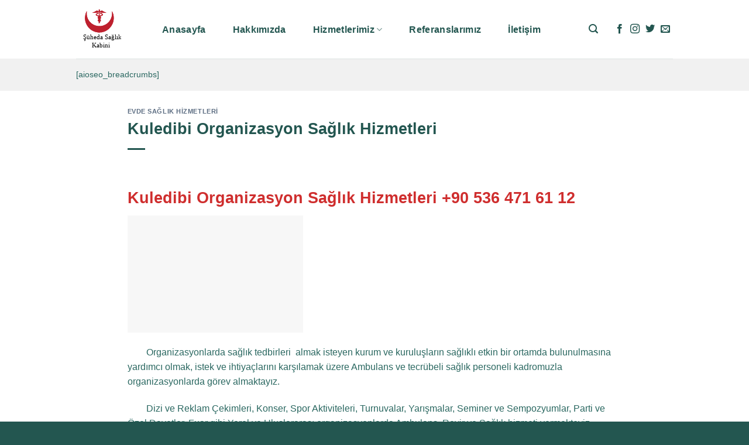

--- FILE ---
content_type: text/html; charset=UTF-8
request_url: https://www.nabizevdebakim.com/kuledibi-organizasyon-saglik-hizmetleri/
body_size: 22532
content:
<!DOCTYPE html>
<!--[if IE 9 ]><html lang="tr" class="ie9 loading-site no-js"> <![endif]-->
<!--[if IE 8 ]><html lang="tr" class="ie8 loading-site no-js"> <![endif]-->
<!--[if (gte IE 9)|!(IE)]><!--><html lang="tr" class="loading-site no-js"> <!--<![endif]--><head><script data-no-optimize="1">var litespeed_docref=sessionStorage.getItem("litespeed_docref");litespeed_docref&&(Object.defineProperty(document,"referrer",{get:function(){return litespeed_docref}}),sessionStorage.removeItem("litespeed_docref"));</script> <meta charset="UTF-8" /><link rel="profile" href="http://gmpg.org/xfn/11" /><link rel="pingback" href="https://www.nabizevdebakim.com/xmlrpc.php" /> <script type="litespeed/javascript">(function(html){html.className=html.className.replace(/\bno-js\b/,'js')})(document.documentElement)</script> <title>Kuledibi Organizasyon Sağlık Hizmetleri &#8211; Evde Sağlık Hizmeti / Evde Serum / Evde Enjeksiyon</title><meta name='robots' content='max-image-preview:large' /><meta name="viewport" content="width=device-width, initial-scale=1, maximum-scale=1" /><link rel='dns-prefetch' href='//fonts.googleapis.com' /><link rel='dns-prefetch' href='//fonts.gstatic.com' /><link rel='dns-prefetch' href='//ajax.googleapis.com' /><link rel='dns-prefetch' href='//apis.google.com' /><link rel='dns-prefetch' href='//google-analytics.com' /><link rel='dns-prefetch' href='//www.googletagmanager.com' /><link rel="alternate" type="application/rss+xml" title="Evde Sağlık Hizmeti / Evde Serum / Evde Enjeksiyon &raquo; akışı" href="https://www.nabizevdebakim.com/feed/" /><link rel="alternate" type="application/rss+xml" title="Evde Sağlık Hizmeti / Evde Serum / Evde Enjeksiyon &raquo; yorum akışı" href="https://www.nabizevdebakim.com/comments/feed/" /><link data-optimized="2" rel="stylesheet" href="https://www.nabizevdebakim.com/wp-content/litespeed/css/3e13ac85df65b712d1189faba62f47f7.css?ver=0e974" /> <script type="litespeed/javascript">window._nslDOMReady=(function(){const executedCallbacks=new Set();return function(callback){if(executedCallbacks.has(callback))return;const wrappedCallback=function(){if(executedCallbacks.has(callback))return;executedCallbacks.add(callback);callback()};if(document.readyState==="complete"||document.readyState==="interactive"){wrappedCallback()}else{document.addEventListener("DOMContentLiteSpeedLoaded",wrappedCallback)}}})()</script><script type="litespeed/javascript" data-src="https://www.nabizevdebakim.com/wp-includes/js/jquery/jquery.min.js" id="jquery-core-js"></script> <link rel="https://api.w.org/" href="https://www.nabizevdebakim.com/wp-json/" /><link rel="alternate" title="JSON" type="application/json" href="https://www.nabizevdebakim.com/wp-json/wp/v2/posts/3110" /><link rel="EditURI" type="application/rsd+xml" title="RSD" href="https://www.nabizevdebakim.com/xmlrpc.php?rsd" /><meta name="generator" content="WordPress 6.8.3" /><link rel="canonical" href="https://www.nabizevdebakim.com/kuledibi-organizasyon-saglik-hizmetleri/" /><link rel='shortlink' href='https://www.nabizevdebakim.com/?p=3110' /><link rel="alternate" title="oEmbed (JSON)" type="application/json+oembed" href="https://www.nabizevdebakim.com/wp-json/oembed/1.0/embed?url=https%3A%2F%2Fwww.nabizevdebakim.com%2Fkuledibi-organizasyon-saglik-hizmetleri%2F" /><link rel="alternate" title="oEmbed (XML)" type="text/xml+oembed" href="https://www.nabizevdebakim.com/wp-json/oembed/1.0/embed?url=https%3A%2F%2Fwww.nabizevdebakim.com%2Fkuledibi-organizasyon-saglik-hizmetleri%2F&#038;format=xml" />
<!--[if IE]><link rel="stylesheet" type="text/css" href="https://www.nabizevdebakim.com/wp-content/themes/flatsome/assets/css/ie-fallback.css"><script src="//cdnjs.cloudflare.com/ajax/libs/html5shiv/3.6.1/html5shiv.js"></script><script>var head = document.getElementsByTagName('head')[0],style = document.createElement('style');style.type = 'text/css';style.styleSheet.cssText = ':before,:after{content:none !important';head.appendChild(style);setTimeout(function(){head.removeChild(style);}, 0);</script><script src="https://www.nabizevdebakim.com/wp-content/themes/flatsome/assets/libs/ie-flexibility.js"></script><![endif]--><link rel="icon" href="https://www.nabizevdebakim.com/wp-content/uploads/2022/05/cropped-nabiz-favicon-32x32.png" sizes="32x32" /><link rel="icon" href="https://www.nabizevdebakim.com/wp-content/uploads/2022/05/cropped-nabiz-favicon-192x192.png" sizes="192x192" /><link rel="apple-touch-icon" href="https://www.nabizevdebakim.com/wp-content/uploads/2022/05/cropped-nabiz-favicon-180x180.png" /><meta name="msapplication-TileImage" content="https://www.nabizevdebakim.com/wp-content/uploads/2022/05/cropped-nabiz-favicon-270x270.png" /> <script type="litespeed/javascript" data-src="https://www.googletagmanager.com/gtag/js?id=G-W95FCW3G8B"></script> <script type="litespeed/javascript">window.dataLayer=window.dataLayer||[];function gtag(){dataLayer.push(arguments)}
gtag('js',new Date());gtag('config','G-W95FCW3G8B')</script>  <script type="litespeed/javascript">(function(w,d,s,l,i){w[l]=w[l]||[];w[l].push({'gtm.start':new Date().getTime(),event:'gtm.js'});var f=d.getElementsByTagName(s)[0],j=d.createElement(s),dl=l!='dataLayer'?'&l='+l:'';j.async=!0;j.src='https://www.googletagmanager.com/gtm.js?id='+i+dl;f.parentNode.insertBefore(j,f)})(window,document,'script','dataLayer','GTM-53JPGXG')</script> </head><body class="wp-singular post-template-default single single-post postid-3110 single-format-standard wp-theme-flatsome wp-child-theme-flatsome-child full-width lightbox nav-dropdown-has-arrow nav-dropdown-has-shadow nav-dropdown-has-border"><noscript><iframe data-lazyloaded="1" src="about:blank" data-litespeed-src="https://www.googletagmanager.com/ns.html?id=GTM-53JPGXG"
height="0" width="0" style="display:none;visibility:hidden"></iframe></noscript><a class="skip-link screen-reader-text" href="#main">Skip to content</a><div id="wrapper"><header id="header" class="header has-sticky sticky-jump"><div class="header-wrapper"><div id="top-bar" class="header-top hide-for-sticky nav-dark show-for-medium"><div class="flex-row container"><div class="flex-col hide-for-medium flex-left"><ul class="nav nav-left medium-nav-center nav-small  nav-divided"></ul></div><div class="flex-col hide-for-medium flex-center"><ul class="nav nav-center nav-small  nav-divided"></ul></div><div class="flex-col hide-for-medium flex-right"><ul class="nav top-bar-nav nav-right nav-small  nav-divided"></ul></div><div class="flex-col show-for-medium flex-grow"><ul class="nav nav-center nav-small mobile-nav  nav-divided"><li class="html header-button-1"><div class="header-button">
<a href="tel:+905364716112" class="button secondary is-xlarge"  style="border-radius:99px;">
<span>+90 536 471 61 12</span>
</a></div></li></ul></div></div></div><div id="masthead" class="header-main "><div class="header-inner flex-row container logo-left medium-logo-center" role="navigation"><div id="logo" class="flex-col logo">
<a href="https://www.nabizevdebakim.com/" title="Evde Sağlık Hizmeti / Evde Serum / Evde Enjeksiyon - Evde Sağlık / Evde Serum / Evde Enjeksiyon / Evde Aşı" rel="home">
<img data-lazyloaded="1" src="[data-uri]" width="105" height="100" data-src="https://www.nabizevdebakim.com/wp-content/uploads/2022/05/logo-suheda-saglik.svg" class="header_logo header-logo" alt="Evde Sağlık Hizmeti / Evde Serum / Evde Enjeksiyon"/><img data-lazyloaded="1" src="[data-uri]"  width="105" height="100" data-src="https://www.nabizevdebakim.com/wp-content/uploads/2022/05/logo-suheda-saglik.svg" class="header-logo-dark" alt="Evde Sağlık Hizmeti / Evde Serum / Evde Enjeksiyon"/></a></div><div class="flex-col show-for-medium flex-left"><ul class="mobile-nav nav nav-left "><li class="nav-icon has-icon">
<a href="#" data-open="#main-menu" data-pos="left" data-bg="main-menu-overlay" data-color="" class="is-small" aria-label="Menu" aria-controls="main-menu" aria-expanded="false">
<i class="icon-menu" ></i>
</a></li></ul></div><div class="flex-col hide-for-medium flex-left
flex-grow"><ul class="header-nav header-nav-main nav nav-left  nav-pills nav-size-large nav-spacing-large nav-uppercase" ><li id="menu-item-38" class="menu-item menu-item-type-post_type menu-item-object-page menu-item-home menu-item-38 menu-item-design-default"><a href="https://www.nabizevdebakim.com/" class="nav-top-link">Anasayfa</a></li><li id="menu-item-41" class="menu-item menu-item-type-post_type menu-item-object-page menu-item-41 menu-item-design-default"><a href="https://www.nabizevdebakim.com/hakkimizda/" class="nav-top-link">Hakkımızda</a></li><li id="menu-item-23624" class="menu-item menu-item-type-custom menu-item-object-custom menu-item-has-children menu-item-23624 menu-item-design-default has-dropdown"><a href="#" class="nav-top-link">Hizmetlerimiz<i class="icon-angle-down" ></i></a><ul class="sub-menu nav-dropdown nav-dropdown-bold"><li id="menu-item-23745" class="menu-item menu-item-type-custom menu-item-object-custom menu-item-has-children menu-item-23745 nav-dropdown-col"><a href="#">Evde Doktor Hizmeti</a><ul class="sub-menu nav-column nav-dropdown-bold"><li id="menu-item-23668" class="menu-item menu-item-type-post_type menu-item-object-page menu-item-23668"><a href="https://www.nabizevdebakim.com/evde-doktor-muayenesi/">Evde Doktor Muayenesi</a></li></ul></li><li id="menu-item-23744" class="menu-item menu-item-type-custom menu-item-object-custom menu-item-has-children menu-item-23744 nav-dropdown-col"><a href="#">Evde Hemşire Hizmeti</a><ul class="sub-menu nav-column nav-dropdown-bold"><li id="menu-item-23640" class="menu-item menu-item-type-post_type menu-item-object-page menu-item-23640"><a href="https://www.nabizevdebakim.com/acil-yardim-uygulamalari/">Acil Yardım Uygulamaları</a></li><li id="menu-item-23636" class="menu-item menu-item-type-post_type menu-item-object-page menu-item-23636"><a href="https://www.nabizevdebakim.com/damar-yolu-acma/">Damar Yolu Açma</a></li><li id="menu-item-23627" class="menu-item menu-item-type-post_type menu-item-object-page menu-item-23627"><a href="https://www.nabizevdebakim.com/serum-katarer-takma/">Serum Katarer Takma</a></li><li id="menu-item-23626" class="menu-item menu-item-type-post_type menu-item-object-page menu-item-23626"><a href="https://www.nabizevdebakim.com/enjeksiyon/">Enjeksiyon</a></li><li id="menu-item-23628" class="menu-item menu-item-type-post_type menu-item-object-page menu-item-23628"><a href="https://www.nabizevdebakim.com/tansiyon-olcumu-ve-takibi/">Tansiyon Ölçümü ve Takibi</a></li><li id="menu-item-23629" class="menu-item menu-item-type-post_type menu-item-object-page menu-item-23629"><a href="https://www.nabizevdebakim.com/dikis-takma-ve-alma/">Dikiş Takma ve Alma</a></li><li id="menu-item-23630" class="menu-item menu-item-type-post_type menu-item-object-page menu-item-23630"><a href="https://www.nabizevdebakim.com/idrar-sondasi-takma/">İdrar Sondası Takma</a></li><li id="menu-item-23631" class="menu-item menu-item-type-post_type menu-item-object-page menu-item-23631"><a href="https://www.nabizevdebakim.com/beslenme-sondasi-takma/">Beslenme Sondası Takma</a></li><li id="menu-item-23634" class="menu-item menu-item-type-post_type menu-item-object-page menu-item-23634"><a href="https://www.nabizevdebakim.com/agrisiz-kulak-delme/">Ağrısız Kulak Delme</a></li><li id="menu-item-23635" class="menu-item menu-item-type-post_type menu-item-object-page menu-item-23635"><a href="https://www.nabizevdebakim.com/kulak-yikama/">Kulak Yıkama</a></li><li id="menu-item-23639" class="menu-item menu-item-type-post_type menu-item-object-page menu-item-23639"><a href="https://www.nabizevdebakim.com/kucuk-cerrahi-mudahaleler/">Küçük Cerrahi Müdahaleler</a></li><li id="menu-item-23637" class="menu-item menu-item-type-post_type menu-item-object-page menu-item-23637"><a href="https://www.nabizevdebakim.com/tirnak-revizyonu/">Tırnak Revizyonu</a></li><li id="menu-item-23625" class="menu-item menu-item-type-post_type menu-item-object-page menu-item-23625"><a href="https://www.nabizevdebakim.com/pansuman-yara-bakimi/">Pansuman Yara Bakımı</a></li></ul></li><li id="menu-item-23762" class="menu-item menu-item-type-custom menu-item-object-custom menu-item-has-children menu-item-23762 nav-dropdown-col"><a href="#">Laboratuvar Hizmetleri</a><ul class="sub-menu nav-column nav-dropdown-bold"><li id="menu-item-23632" class="menu-item menu-item-type-post_type menu-item-object-page menu-item-23632"><a href="https://www.nabizevdebakim.com/kan-tahlili-hizmeti/">Kan Alma</a></li><li id="menu-item-23633" class="menu-item menu-item-type-post_type menu-item-object-page menu-item-23633"><a href="https://www.nabizevdebakim.com/kan-grubu-tespiti/">Kan Grubu Tespiti</a></li><li id="menu-item-23638" class="menu-item menu-item-type-post_type menu-item-object-page menu-item-23638"><a href="https://www.nabizevdebakim.com/gebelik-testi/">Gebelik Testi</a></li></ul></li></ul></li><li id="menu-item-42" class="menu-item menu-item-type-post_type menu-item-object-page menu-item-42 menu-item-design-default"><a href="https://www.nabizevdebakim.com/referanslarimiz/" class="nav-top-link">Referanslarımız</a></li><li id="menu-item-40" class="menu-item menu-item-type-post_type menu-item-object-page menu-item-40 menu-item-design-default"><a href="https://www.nabizevdebakim.com/iletisim/" class="nav-top-link">İletişim</a></li></ul></div><div class="flex-col hide-for-medium flex-right"><ul class="header-nav header-nav-main nav nav-right  nav-pills nav-size-large nav-spacing-large nav-uppercase"><li class="header-search header-search-lightbox has-icon">
<a href="#search-lightbox" aria-label="Search" data-open="#search-lightbox" data-focus="input.search-field"
class="is-small">
<i class="icon-search" style="font-size:16px;"></i></a><div id="search-lightbox" class="mfp-hide dark text-center"><div class="searchform-wrapper ux-search-box relative form-flat is-large"><form method="get" class="searchform" action="https://www.nabizevdebakim.com/" role="search"><div class="flex-row relative"><div class="flex-col flex-grow">
<input type="search" class="search-field mb-0" name="s" value="" id="s" placeholder="Search&hellip;" /></div><div class="flex-col">
<button type="submit" class="ux-search-submit submit-button secondary button icon mb-0" aria-label="Submit">
<i class="icon-search" ></i>				</button></div></div><div class="live-search-results text-left z-top"></div></form></div></div></li><li class="html header-social-icons ml-0"><div class="social-icons follow-icons" ><a href="#" target="_blank" data-label="Facebook" rel="noopener noreferrer nofollow" class="icon plain facebook tooltip" title="Facebook' ta Takip Edin" aria-label="Facebook&#039; ta Takip Edin"><i class="icon-facebook" ></i></a><a href="#" target="_blank" rel="noopener noreferrer nofollow" data-label="Instagram" class="icon plain  instagram tooltip" title="Instagram' da Takip Edin" aria-label="Instagram&#039; da Takip Edin"><i class="icon-instagram" ></i></a><a href="#" target="_blank" data-label="Twitter" rel="noopener noreferrer nofollow" class="icon plain  twitter tooltip" title="Twitter' da Takip Edin" aria-label="Twitter&#039; da Takip Edin"><i class="icon-twitter" ></i></a><a href="mailto:info@nabizevdebakim.com" data-label="E-mail" rel="nofollow" class="icon plain  email tooltip" title="Bize email gönderin" aria-label="Bize email gönderin"><i class="icon-envelop" ></i></a></div></li></ul></div><div class="flex-col show-for-medium flex-right"><ul class="mobile-nav nav nav-right "><li class="header-search header-search-lightbox has-icon">
<a href="#search-lightbox" aria-label="Search" data-open="#search-lightbox" data-focus="input.search-field"
class="is-small">
<i class="icon-search" style="font-size:16px;"></i></a><div id="search-lightbox" class="mfp-hide dark text-center"><div class="searchform-wrapper ux-search-box relative form-flat is-large"><form method="get" class="searchform" action="https://www.nabizevdebakim.com/" role="search"><div class="flex-row relative"><div class="flex-col flex-grow">
<input type="search" class="search-field mb-0" name="s" value="" id="s" placeholder="Search&hellip;" /></div><div class="flex-col">
<button type="submit" class="ux-search-submit submit-button secondary button icon mb-0" aria-label="Submit">
<i class="icon-search" ></i>				</button></div></div><div class="live-search-results text-left z-top"></div></form></div></div></li></ul></div></div><div class="container"><div class="top-divider full-width"></div></div></div><div id="wide-nav" class="header-bottom wide-nav hide-for-medium"><div class="flex-row container"><div class="flex-col hide-for-medium flex-left"><ul class="nav header-nav header-bottom-nav nav-left  nav-uppercase"><li class="html custom html_nav_position_text">[aioseo_breadcrumbs]</li></ul></div><div class="flex-col hide-for-medium flex-right flex-grow"><ul class="nav header-nav header-bottom-nav nav-right  nav-uppercase"></ul></div></div></div><div class="header-bg-container fill"><div class="header-bg-image fill"></div><div class="header-bg-color fill"></div></div></div></header><main id="main" class=""><div id="content" class="blog-wrapper blog-single page-wrapper"><div class="row align-center"><div class="large-10 col"><article id="post-3110" class="post-3110 post type-post status-publish format-standard hentry category-evde-saglik-hizmetleri tag-kuledibi-evde-bakim-hizmetleri tag-kuledibi-evde-beslenme-sondasi-hizmetleri tag-kuledibi-evde-hemsire-hizmetleri tag-kuledibi-evde-idrar-sondasi-hizmetleri tag-kuledibi-evde-saglik-hizmetleri tag-kuledibi-evde-serum-hizmetleri tag-kuledibi-organizasyon-saglik-hizmetleri"><div class="article-inner "><header class="entry-header"><div class="entry-header-text entry-header-text-top text-left"><h6 class="entry-category is-xsmall">
<a href="https://www.nabizevdebakim.com/category/evde-saglik-hizmetleri/" rel="category tag">Evde Sağlık Hizmetleri</a></h6><h1 class="entry-title">Kuledibi Organizasyon Sağlık Hizmetleri</h1><div class="entry-divider is-divider small"></div></div></header><div class="entry-content single-page"><h1 class="has-vivid-red-color has-text-color wp-block-heading">Kuledibi Organizasyon Sağlık Hizmetleri +90 536 471 61 12</h1><figure class="wp-block-image"><img fetchpriority="high" decoding="async" width="300" height="200" src="data:image/svg+xml,%3Csvg%20viewBox%3D%220%200%20300%20200%22%20xmlns%3D%22http%3A%2F%2Fwww.w3.org%2F2000%2Fsvg%22%3E%3C%2Fsvg%3E" data-src="https://www.nabizevdebakim.com/wp-content/uploads/2020/11/toplanti-yonetimi-4-300x200.jpg" alt="" class="lazy-load wp-image-115" srcset="" data-srcset="https://www.nabizevdebakim.com/wp-content/uploads/2020/11/toplanti-yonetimi-4-300x200.jpg 300w, https://www.nabizevdebakim.com/wp-content/uploads/2020/11/toplanti-yonetimi-4-510x340.jpg 510w, https://www.nabizevdebakim.com/wp-content/uploads/2020/11/toplanti-yonetimi-4-1024x682.jpg 1024w, https://www.nabizevdebakim.com/wp-content/uploads/2020/11/toplanti-yonetimi-4-768x512.jpg 768w, https://www.nabizevdebakim.com/wp-content/uploads/2020/11/toplanti-yonetimi-4.jpg 1280w" sizes="(max-width: 300px) 100vw, 300px" /></figure><p>&nbsp; &nbsp; &nbsp; &nbsp; Organizasyonlarda sağlık tedbirleri &nbsp;almak isteyen kurum ve kuruluşların sağlıklı etkin bir ortamda bulunulmasına yardımcı olmak, istek ve ihtiyaçlarını karşılamak üzere Ambulans ve tecrübeli sağlık personeli kadromuzla organizasyonlarda görev almaktayız.</p><p>&nbsp;&nbsp;&nbsp;&nbsp;&nbsp;&nbsp;&nbsp; Dizi ve Reklam Çekimleri, Konser, Spor Aktiviteleri, Turnuvalar, Yarışmalar, Seminer ve Sempozyumlar, Parti ve Özel Davetler, Fuar gibi Yerel ve Uluslararası organizasyonlarda Ambulans, Revir ve Sağlık hizmeti vermekteyiz.</p><h2 class="wp-block-heading"><strong>Revir Hizmetimiz</strong></h2><p>&nbsp; &nbsp;Fabrika, Site, Alışveriş Merkezi, İnşaat sektörü, Şantiyeler ve Şirketlerinde revir bulunduran kuruluşlarımızın ihtiyacı olan Doktor, Paramedik, Att, Hemşire bulundurarak revir kurulum hizmetini profesyonel olarak sunmaktayız.</p><h2 class="wp-block-heading"><strong>Toplu Konutlarda Sağlık Tedbiri ve Acil Sağlık Hizmeti</strong></h2><p>&nbsp; &nbsp;Bilindiği üzere insanların kalabalık ve yoğun olduğu ortamlarda yüksek seviyede acil bir durum olma olasılığı oldukça fazladır. Firmamız olarak toplumsal mesuliyetimizi &nbsp;yerine getirmek adına sağlıkta yaptığımız araştırmalarda insanların bir arada bulunduğu toplu konutlarda</p><p>Acil bir durumda olaya müdahale bakımından zaman kaybından gecikme yaşanıldığı zaman can kayıpları olduğunu fark ettik.</p><p>Sağlıkta yaşanılabilecek herhangi bir acil durum zaman bakımından ne kadar önemli olduğunu bilmekteyiz. Bu sorunu ortadan kaldırmak için firmamız olarak bunun önlemini alabileceğimizi saptadık. Projemizi topluma sunmaktan onur ve gurur duymaktayız.</p><p>Toplu yerleşmede istenildiği takdirde Dünya Sağlık Örgütü’nün belirlemiş olduğu 32 maddeden oluşan acil durum parametrelerini zaman kaybını önlemek adına 7 gün/24 saat sağlık ekibi ile birlikte ambulans ile problemleri &nbsp;ortadan kaldırmaktayız. &nbsp;</p><ol class="wp-block-list" type="1"><li>Suda Boğulma</li><li>Trafik Kazası</li><li>Terör, sabotaj, kurşunlanma, bıçaklanma, kavga, vb</li><li>İntihar Girişimi</li><li>Tecavüz</li><li>Yüksekten Düşme</li><li>Ciddi İş Kazaları, Uzuv Kopması</li><li>Elektrik Çarpması</li><li>Donma, Soğuk Çarpması</li><li>Isı Çarpması</li><li>Ciddi Yanıklar</li><li>Ciddi Göz Yaralanmaları</li><li>Zehirlenmeler</li><li>Ciddi Alerji, Anaflaktik Tablolar: Kalp ritminde bozulma, solunum yollarında tıkanmaya yol açabilecek ciddiyette alerji ya da tansiyon düşmesi durumları.</li><li>Omurga ve Alt Extremite Kırıkları: Büyük dış veya iç kanamaya neden olan bacak kırıkları ve her türlü omurga kırıkları.</li><li>Dekompresyon (Dalgıç) Hastalığı: insanlar arasında vurgun yemek olarak tabir edilen durum.</li><li>MI, Aritmi, Hipertansiyon Krizler: Geçirilmekte olan kalp krizi, acil tedavi gerektiren kalp ritmi bozukluğu türleri, kan basıncının beyin kanaması vb. ciddi durumlara sebep olabilecek derecede yükselmesi.</li><li>Astım Krizi, Akut Solunum Problemleri</li><li>Şuur Kaybına Neden Olan Her Türlü Durum</li><li>Ani Felçler</li><li>Ciddi Genel Durum Bozukluğu: Yaşlılık, besin yetersizliği, yetersiz bakım, uzun süren ağır hastalık vb. nedenlerle kişinin sağlığının genel anlamda tehlikeli olabilecek derecede bozulması.</li><li>Yüksek Ateş: Zehirlenme, infeksiyon hastalıkları, sıcak çarpması vb. nedenlerle vücut ısısının konvizyona (havale) ya da kalp ritim bozukluklarına yol açabilecek derecede (Ortalama 39,5 °C ve üzeridir) yükselmesi.</li><li>Diabetik ve Üremik Kanama: Diabet (şeker hastalığı) ve bölerek yetersizliğinin neden olduğu bilinç bulanıklığından başlayıp tam bilinç kaybına (koma) kadar girebilecek durumlar.</li><li>Genel Durum Bozukluğunun Eşlik Ettiği Diyaliz Hastalığı</li><li>Akut Batın: Mide, barsak gibi içi boş organların delinmesi, tıkanması ya da düğümlenmesi, iltihaplanması, vb. gibi acil müdahale gerektiren durumlar.</li><li>Akut Masif Kanamalar: Genellikle travma sonucu ortaya çıkan, hayatı tehdit edecek boyutlarda iç veya dış kanamalar.</li><li>Menenjit, Ensefalit, Beyin Absesi: Sinir sistemi fonksiyonları dolayısıyla da yaşamsal fonksiyonları etkileyebilecek, beyin ve beyni çevreleyen zarla ilgili iltihabi, infektif hastalıklar.</li><li>Renal Kolik: Böbrek taşlarının yol açtığı, ilerlemesi durumunda idrar yolu ya da böbrek hasarına neden olacak şiddetli ağrı oluşturan durum.</li><li>Akut Psikotik Tablolar: çok fazla saldırganlığa yol açan nörolojik ya da psikolojik rahatsızlıklar.</li><li>Migren ve/veya Kusma, Şuur Kaybıyla Beraber olan Baş ağrıları</li><li>Yeni Doğan Komaları</li><li>Başlamış Doğum Faaliyeti (Su Kesesinin Boşalması)</li></ol></div></div></article><div id="comments" class="comments-area"></div></div></div></div></main><footer id="footer" class="footer-wrapper"><div class="footer-widgets footer footer-1"><div class="row large-columns-1 mb-0"><div id="block_widget-8" class="col pb-0 widget block_widget"><section class="section" id="section_1933348170"><div class="bg section-bg fill bg-fill  " ><div class="section-bg-overlay absolute fill"></div></div><div class="section-content relative"><div class="row align-center"  id="row-1114999252"><div id="col-910078192" class="col medium-6 small-12 large-6"  ><div class="col-inner box-shadow-3" style="background-color:rgb(241, 241, 241);" ><div id="text-1027763853" class="text"><h2>İLETİŞİM FORMU</h2><p>Formu doldurun hemen size dönüş yapalım!</p><style>#text-1027763853 {
  text-align: center;
}</style></div><div class="wpcf7 no-js" id="wpcf7-f4904-o1" lang="en-US" dir="ltr" data-wpcf7-id="4904"><div class="screen-reader-response"><p role="status" aria-live="polite" aria-atomic="true"></p><ul></ul></div><form action="/kuledibi-organizasyon-saglik-hizmetleri/#wpcf7-f4904-o1" method="post" class="wpcf7-form init" aria-label="Contact form" novalidate="novalidate" data-status="init"><fieldset class="hidden-fields-container"><input type="hidden" name="_wpcf7" value="4904" /><input type="hidden" name="_wpcf7_version" value="6.1.2" /><input type="hidden" name="_wpcf7_locale" value="en_US" /><input type="hidden" name="_wpcf7_unit_tag" value="wpcf7-f4904-o1" /><input type="hidden" name="_wpcf7_container_post" value="0" /><input type="hidden" name="_wpcf7_posted_data_hash" value="" /></fieldset><div class="form-flat"><p><span class="wpcf7-form-control-wrap" data-name="your-name"><input size="40" maxlength="400" class="wpcf7-form-control wpcf7-text wpcf7-validates-as-required" aria-required="true" aria-invalid="false" placeholder="Adınız ve Soyadınız*" value="" type="text" name="your-name" /></span><br />
<span class="wpcf7-form-control-wrap" data-name="your-tel"><input size="40" maxlength="400" class="wpcf7-form-control wpcf7-tel wpcf7-validates-as-required wpcf7-text wpcf7-validates-as-tel" aria-required="true" aria-invalid="false" placeholder="Telefonunuz*" value="" type="tel" name="your-tel" /></span><br />
<span class="wpcf7-form-control-wrap" data-name="your-mail"><input size="40" maxlength="400" class="wpcf7-form-control wpcf7-email wpcf7-text wpcf7-validates-as-email" aria-invalid="false" placeholder="Epostanız" value="" type="email" name="your-mail" /></span><br />
<span class="wpcf7-form-control-wrap" data-name="your-detail"><input size="40" maxlength="400" class="wpcf7-form-control wpcf7-text" aria-invalid="false" placeholder="Açıklamanız" value="" type="text" name="your-detail" /></span><br />
<input class="wpcf7-form-control wpcf7-submit has-spinner button" type="submit" value="Gönder" /></p></div><div class="wpcf7-response-output" aria-hidden="true"></div></form></div></div><style>#col-910078192 > .col-inner {
  padding: 30px 40px 10px 40px;
  border-radius: 20px;
}</style></div></div></div><style>#section_1933348170 {
  padding-top: 60px;
  padding-bottom: 60px;
}
#section_1933348170 .section-bg-overlay {
  background-color: rgba(255, 255, 255, 0.9);
}
#section_1933348170 .section-bg.bg-loaded {
  background-image: 205;
}</style></section></div></div></div><div class="footer-widgets footer footer-2 dark"><div class="row dark large-columns-3 mb-0"><div id="block_widget-3" class="col pb-0 widget block_widget">
<span class="widget-title">Hakkımızda</span><div class="is-divider small"></div><p>Doğru ve zamanında gerçekleşen acil ilk yardım hayat kurtarmaktadır. En küçük&nbsp;gecikme, telafisi mümkün olmayan olumsuz sonuçlara sebep olmaktadır.</p><p>Gereken acil müdahalenin öncelikle ve ön şartsız yapılması insani bir görev ve sorumluluk olduğu gibi&nbsp;<strong>Nabız Evde Bakım Sağlık Hizmetlerinin&nbsp;</strong>edindiği görevdir.&nbsp;</p></div><div id="nav_menu-3" class="col pb-0 widget widget_nav_menu"><span class="widget-title">Menüler</span><div class="is-divider small"></div><div class="menu-anamenu-container"><ul id="menu-anamenu-1" class="menu"><li class="menu-item menu-item-type-post_type menu-item-object-page menu-item-home menu-item-38"><a href="https://www.nabizevdebakim.com/">Anasayfa</a></li><li class="menu-item menu-item-type-post_type menu-item-object-page menu-item-41"><a href="https://www.nabizevdebakim.com/hakkimizda/">Hakkımızda</a></li><li class="menu-item menu-item-type-custom menu-item-object-custom menu-item-has-children menu-item-23624"><a href="#">Hizmetlerimiz</a><ul class="sub-menu"><li class="menu-item menu-item-type-custom menu-item-object-custom menu-item-has-children menu-item-23745"><a href="#">Evde Doktor Hizmeti</a><ul class="sub-menu"><li class="menu-item menu-item-type-post_type menu-item-object-page menu-item-23668"><a href="https://www.nabizevdebakim.com/evde-doktor-muayenesi/">Evde Doktor Muayenesi</a></li></ul></li><li class="menu-item menu-item-type-custom menu-item-object-custom menu-item-has-children menu-item-23744"><a href="#">Evde Hemşire Hizmeti</a><ul class="sub-menu"><li class="menu-item menu-item-type-post_type menu-item-object-page menu-item-23640"><a href="https://www.nabizevdebakim.com/acil-yardim-uygulamalari/">Acil Yardım Uygulamaları</a></li><li class="menu-item menu-item-type-post_type menu-item-object-page menu-item-23636"><a href="https://www.nabizevdebakim.com/damar-yolu-acma/">Damar Yolu Açma</a></li><li class="menu-item menu-item-type-post_type menu-item-object-page menu-item-23627"><a href="https://www.nabizevdebakim.com/serum-katarer-takma/">Serum Katarer Takma</a></li><li class="menu-item menu-item-type-post_type menu-item-object-page menu-item-23626"><a href="https://www.nabizevdebakim.com/enjeksiyon/">Enjeksiyon</a></li><li class="menu-item menu-item-type-post_type menu-item-object-page menu-item-23628"><a href="https://www.nabizevdebakim.com/tansiyon-olcumu-ve-takibi/">Tansiyon Ölçümü ve Takibi</a></li><li class="menu-item menu-item-type-post_type menu-item-object-page menu-item-23629"><a href="https://www.nabizevdebakim.com/dikis-takma-ve-alma/">Dikiş Takma ve Alma</a></li><li class="menu-item menu-item-type-post_type menu-item-object-page menu-item-23630"><a href="https://www.nabizevdebakim.com/idrar-sondasi-takma/">İdrar Sondası Takma</a></li><li class="menu-item menu-item-type-post_type menu-item-object-page menu-item-23631"><a href="https://www.nabizevdebakim.com/beslenme-sondasi-takma/">Beslenme Sondası Takma</a></li><li class="menu-item menu-item-type-post_type menu-item-object-page menu-item-23634"><a href="https://www.nabizevdebakim.com/agrisiz-kulak-delme/">Ağrısız Kulak Delme</a></li><li class="menu-item menu-item-type-post_type menu-item-object-page menu-item-23635"><a href="https://www.nabizevdebakim.com/kulak-yikama/">Kulak Yıkama</a></li><li class="menu-item menu-item-type-post_type menu-item-object-page menu-item-23639"><a href="https://www.nabizevdebakim.com/kucuk-cerrahi-mudahaleler/">Küçük Cerrahi Müdahaleler</a></li><li class="menu-item menu-item-type-post_type menu-item-object-page menu-item-23637"><a href="https://www.nabizevdebakim.com/tirnak-revizyonu/">Tırnak Revizyonu</a></li><li class="menu-item menu-item-type-post_type menu-item-object-page menu-item-23625"><a href="https://www.nabizevdebakim.com/pansuman-yara-bakimi/">Pansuman Yara Bakımı</a></li></ul></li><li class="menu-item menu-item-type-custom menu-item-object-custom menu-item-has-children menu-item-23762"><a href="#">Laboratuvar Hizmetleri</a><ul class="sub-menu"><li class="menu-item menu-item-type-post_type menu-item-object-page menu-item-23632"><a href="https://www.nabizevdebakim.com/kan-tahlili-hizmeti/">Kan Alma</a></li><li class="menu-item menu-item-type-post_type menu-item-object-page menu-item-23633"><a href="https://www.nabizevdebakim.com/kan-grubu-tespiti/">Kan Grubu Tespiti</a></li><li class="menu-item menu-item-type-post_type menu-item-object-page menu-item-23638"><a href="https://www.nabizevdebakim.com/gebelik-testi/">Gebelik Testi</a></li></ul></li></ul></li><li class="menu-item menu-item-type-post_type menu-item-object-page menu-item-42"><a href="https://www.nabizevdebakim.com/referanslarimiz/">Referanslarımız</a></li><li class="menu-item menu-item-type-post_type menu-item-object-page menu-item-40"><a href="https://www.nabizevdebakim.com/iletisim/">İletişim</a></li></ul></div></div><div id="block_widget-4" class="col pb-0 widget block_widget">
<span class="widget-title">İletişim</span><div class="is-divider small"></div><p><strong><br />Adresimiz:</strong> Yıldıztabya, Ortancalı Sk. No:4/B, 34240 Gaziosmanpaşa/İstanbul</p><p><strong>GSM:</strong> +90 536 471 61 12</p><p><strong>Email</strong>: info@nabizevdebakim.com</p></div></div></div><div class="absolute-footer dark medium-text-center text-center"><div class="container clearfix"><div class="footer-primary pull-left"><div class="copyright-footer">
2026 © Tüm Hakları Saklıdır, Nabız Evde Bakım</div></div></div></div><a href="#top" class="back-to-top button icon invert plain fixed bottom z-1 is-outline hide-for-medium circle" id="top-link" aria-label="Go to top"><i class="icon-angle-up" ></i></a></footer></div><div id="main-menu" class="mobile-sidebar no-scrollbar mfp-hide"><div class="sidebar-menu no-scrollbar "><ul class="nav nav-sidebar nav-vertical nav-uppercase"><li class="menu-item menu-item-type-post_type menu-item-object-page menu-item-home menu-item-38"><a href="https://www.nabizevdebakim.com/">Anasayfa</a></li><li class="menu-item menu-item-type-post_type menu-item-object-page menu-item-41"><a href="https://www.nabizevdebakim.com/hakkimizda/">Hakkımızda</a></li><li class="menu-item menu-item-type-custom menu-item-object-custom menu-item-has-children menu-item-23624"><a href="#">Hizmetlerimiz</a><ul class="sub-menu nav-sidebar-ul children"><li class="menu-item menu-item-type-custom menu-item-object-custom menu-item-has-children menu-item-23745"><a href="#">Evde Doktor Hizmeti</a><ul class="sub-menu nav-sidebar-ul"><li class="menu-item menu-item-type-post_type menu-item-object-page menu-item-23668"><a href="https://www.nabizevdebakim.com/evde-doktor-muayenesi/">Evde Doktor Muayenesi</a></li></ul></li><li class="menu-item menu-item-type-custom menu-item-object-custom menu-item-has-children menu-item-23744"><a href="#">Evde Hemşire Hizmeti</a><ul class="sub-menu nav-sidebar-ul"><li class="menu-item menu-item-type-post_type menu-item-object-page menu-item-23640"><a href="https://www.nabizevdebakim.com/acil-yardim-uygulamalari/">Acil Yardım Uygulamaları</a></li><li class="menu-item menu-item-type-post_type menu-item-object-page menu-item-23636"><a href="https://www.nabizevdebakim.com/damar-yolu-acma/">Damar Yolu Açma</a></li><li class="menu-item menu-item-type-post_type menu-item-object-page menu-item-23627"><a href="https://www.nabizevdebakim.com/serum-katarer-takma/">Serum Katarer Takma</a></li><li class="menu-item menu-item-type-post_type menu-item-object-page menu-item-23626"><a href="https://www.nabizevdebakim.com/enjeksiyon/">Enjeksiyon</a></li><li class="menu-item menu-item-type-post_type menu-item-object-page menu-item-23628"><a href="https://www.nabizevdebakim.com/tansiyon-olcumu-ve-takibi/">Tansiyon Ölçümü ve Takibi</a></li><li class="menu-item menu-item-type-post_type menu-item-object-page menu-item-23629"><a href="https://www.nabizevdebakim.com/dikis-takma-ve-alma/">Dikiş Takma ve Alma</a></li><li class="menu-item menu-item-type-post_type menu-item-object-page menu-item-23630"><a href="https://www.nabizevdebakim.com/idrar-sondasi-takma/">İdrar Sondası Takma</a></li><li class="menu-item menu-item-type-post_type menu-item-object-page menu-item-23631"><a href="https://www.nabizevdebakim.com/beslenme-sondasi-takma/">Beslenme Sondası Takma</a></li><li class="menu-item menu-item-type-post_type menu-item-object-page menu-item-23634"><a href="https://www.nabizevdebakim.com/agrisiz-kulak-delme/">Ağrısız Kulak Delme</a></li><li class="menu-item menu-item-type-post_type menu-item-object-page menu-item-23635"><a href="https://www.nabizevdebakim.com/kulak-yikama/">Kulak Yıkama</a></li><li class="menu-item menu-item-type-post_type menu-item-object-page menu-item-23639"><a href="https://www.nabizevdebakim.com/kucuk-cerrahi-mudahaleler/">Küçük Cerrahi Müdahaleler</a></li><li class="menu-item menu-item-type-post_type menu-item-object-page menu-item-23637"><a href="https://www.nabizevdebakim.com/tirnak-revizyonu/">Tırnak Revizyonu</a></li><li class="menu-item menu-item-type-post_type menu-item-object-page menu-item-23625"><a href="https://www.nabizevdebakim.com/pansuman-yara-bakimi/">Pansuman Yara Bakımı</a></li></ul></li><li class="menu-item menu-item-type-custom menu-item-object-custom menu-item-has-children menu-item-23762"><a href="#">Laboratuvar Hizmetleri</a><ul class="sub-menu nav-sidebar-ul"><li class="menu-item menu-item-type-post_type menu-item-object-page menu-item-23632"><a href="https://www.nabizevdebakim.com/kan-tahlili-hizmeti/">Kan Alma</a></li><li class="menu-item menu-item-type-post_type menu-item-object-page menu-item-23633"><a href="https://www.nabizevdebakim.com/kan-grubu-tespiti/">Kan Grubu Tespiti</a></li><li class="menu-item menu-item-type-post_type menu-item-object-page menu-item-23638"><a href="https://www.nabizevdebakim.com/gebelik-testi/">Gebelik Testi</a></li></ul></li></ul></li><li class="menu-item menu-item-type-post_type menu-item-object-page menu-item-42"><a href="https://www.nabizevdebakim.com/referanslarimiz/">Referanslarımız</a></li><li class="menu-item menu-item-type-post_type menu-item-object-page menu-item-40"><a href="https://www.nabizevdebakim.com/iletisim/">İletişim</a></li><li class="html header-social-icons ml-0"><div class="social-icons follow-icons" ><a href="#" target="_blank" data-label="Facebook" rel="noopener noreferrer nofollow" class="icon plain facebook tooltip" title="Facebook' ta Takip Edin" aria-label="Facebook&#039; ta Takip Edin"><i class="icon-facebook" ></i></a><a href="#" target="_blank" rel="noopener noreferrer nofollow" data-label="Instagram" class="icon plain  instagram tooltip" title="Instagram' da Takip Edin" aria-label="Instagram&#039; da Takip Edin"><i class="icon-instagram" ></i></a><a href="#" target="_blank" data-label="Twitter" rel="noopener noreferrer nofollow" class="icon plain  twitter tooltip" title="Twitter' da Takip Edin" aria-label="Twitter&#039; da Takip Edin"><i class="icon-twitter" ></i></a><a href="mailto:info@nabizevdebakim.com" data-label="E-mail" rel="nofollow" class="icon plain  email tooltip" title="Bize email gönderin" aria-label="Bize email gönderin"><i class="icon-envelop" ></i></a></div></li></ul></div></div> <script type="speculationrules">{"prefetch":[{"source":"document","where":{"and":[{"href_matches":"\/*"},{"not":{"href_matches":["\/wp-*.php","\/wp-admin\/*","\/wp-content\/uploads\/*","\/wp-content\/*","\/wp-content\/plugins\/*","\/wp-content\/themes\/flatsome-child\/*","\/wp-content\/themes\/flatsome\/*","\/*\\?(.+)"]}},{"not":{"selector_matches":"a[rel~=\"nofollow\"]"}},{"not":{"selector_matches":".no-prefetch, .no-prefetch a"}}]},"eagerness":"conservative"}]}</script> <a href="tel:+90 536 471 61 12" onclick="ga('send','event','Phone','Click To Call', 'Phone')"; style="color:#ffffff !important; background-color:#dd3333;" class="ctc_bar" id="click_to_call_bar""> <span class="icon  ctc-icon-phone"></span>Hemen Arayın</a><div class="joinchat joinchat--left" data-settings='{"telephone":"905364716112","mobile_only":false,"button_delay":3,"whatsapp_web":false,"qr":false,"message_views":2,"message_delay":10,"message_badge":false,"message_send":"Merhaba Nabız Evde Bakım Hizmetleriniz hakkında bilgi almak istiyorum.","message_hash":"67070e4e"}' hidden aria-hidden="false"><div class="joinchat__button" role="button" tabindex="0" aria-label="Yardıma ihtiyacınız mı, var? Open chat"><div class="joinchat__tooltip" aria-hidden="true"><div>Yardıma ihtiyacınız mı, var?</div></div></div><div class="joinchat__chatbox" role="dialog" aria-labelledby="joinchat__label" aria-modal="true"><div class="joinchat__header"><div id="joinchat__label">
<svg class="joinchat__wa" width="120" height="28" viewBox="0 0 120 28"><title>WhatsApp</title><path d="M117.2 17c0 .4-.2.7-.4 1-.1.3-.4.5-.7.7l-1 .2c-.5 0-.9 0-1.2-.2l-.7-.7a3 3 0 0 1-.4-1 5.4 5.4 0 0 1 0-2.3c0-.4.2-.7.4-1l.7-.7a2 2 0 0 1 1.1-.3 2 2 0 0 1 1.8 1l.4 1a5.3 5.3 0 0 1 0 2.3m2.5-3c-.1-.7-.4-1.3-.8-1.7a4 4 0 0 0-1.3-1.2c-.6-.3-1.3-.4-2-.4-.6 0-1.2.1-1.7.4a3 3 0 0 0-1.2 1.1V11H110v13h2.7v-4.5c.4.4.8.8 1.3 1 .5.3 1 .4 1.6.4a4 4 0 0 0 3.2-1.5c.4-.5.7-1 .8-1.6.2-.6.3-1.2.3-1.9s0-1.3-.3-2zm-13.1 3c0 .4-.2.7-.4 1l-.7.7-1.1.2c-.4 0-.8 0-1-.2-.4-.2-.6-.4-.8-.7a3 3 0 0 1-.4-1 5.4 5.4 0 0 1 0-2.3c0-.4.2-.7.4-1 .1-.3.4-.5.7-.7a2 2 0 0 1 1-.3 2 2 0 0 1 1.9 1l.4 1a5.4 5.4 0 0 1 0 2.3m1.7-4.7a4 4 0 0 0-3.3-1.6c-.6 0-1.2.1-1.7.4a3 3 0 0 0-1.2 1.1V11h-2.6v13h2.7v-4.5c.3.4.7.8 1.2 1 .6.3 1.1.4 1.7.4a4 4 0 0 0 3.2-1.5c.4-.5.6-1 .8-1.6s.3-1.2.3-1.9-.1-1.3-.3-2c-.2-.6-.4-1.2-.8-1.6m-17.5 3.2 1.7-5 1.7 5zm.2-8.2-5 13.4h3l1-3h5l1 3h3L94 7.3zm-5.3 9.1-.6-.8-1-.5a11.6 11.6 0 0 0-2.3-.5l-1-.3a2 2 0 0 1-.6-.3.7.7 0 0 1-.3-.6c0-.2 0-.4.2-.5l.3-.3h.5l.5-.1c.5 0 .9 0 1.2.3.4.1.6.5.6 1h2.5c0-.6-.2-1.1-.4-1.5a3 3 0 0 0-1-1 4 4 0 0 0-1.3-.5 7.7 7.7 0 0 0-3 0c-.6.1-1 .3-1.4.5l-1 1a3 3 0 0 0-.4 1.5 2 2 0 0 0 1 1.8l1 .5 1.1.3 2.2.6c.6.2.8.5.8 1l-.1.5-.4.4a2 2 0 0 1-.6.2 2.8 2.8 0 0 1-1.4 0 2 2 0 0 1-.6-.3l-.5-.5-.2-.8H77c0 .7.2 1.2.5 1.6.2.5.6.8 1 1 .4.3.9.5 1.4.6a8 8 0 0 0 3.3 0c.5 0 1-.2 1.4-.5a3 3 0 0 0 1-1c.3-.5.4-1 .4-1.6 0-.5 0-.9-.3-1.2M74.7 8h-2.6v3h-1.7v1.7h1.7v5.8c0 .5 0 .9.2 1.2l.7.7 1 .3a7.8 7.8 0 0 0 2 0h.7v-2.1a3.4 3.4 0 0 1-.8 0l-1-.1-.2-1v-4.8h2V11h-2zm-7.6 9v.5l-.3.8-.7.6c-.2.2-.7.2-1.2.2h-.6l-.5-.2a1 1 0 0 1-.4-.4l-.1-.6.1-.6.4-.4.5-.3a4.8 4.8 0 0 1 1.2-.2 8 8 0 0 0 1.2-.2l.4-.3v1zm2.6 1.5v-5c0-.6 0-1.1-.3-1.5l-1-.8-1.4-.4a10.9 10.9 0 0 0-3.1 0l-1.5.6c-.4.2-.7.6-1 1a3 3 0 0 0-.5 1.5h2.7c0-.5.2-.9.5-1a2 2 0 0 1 1.3-.4h.6l.6.2.3.4.2.7c0 .3 0 .5-.3.6-.1.2-.4.3-.7.4l-1 .1a22 22 0 0 0-2.4.4l-1 .5c-.3.2-.6.5-.8.9-.2.3-.3.8-.3 1.3s.1 1 .3 1.3c.1.4.4.7.7 1l1 .4c.4.2.9.2 1.3.2a6 6 0 0 0 1.8-.2c.6-.2 1-.5 1.5-1a4 4 0 0 0 .2 1H70l-.3-1zm-11-6.7c-.2-.4-.6-.6-1-.8-.5-.2-1-.3-1.8-.3-.5 0-1 .1-1.5.4a3 3 0 0 0-1.3 1.2v-5h-2.7v13.4H53v-5.1c0-1 .2-1.7.5-2.2.3-.4.9-.6 1.6-.6.6 0 1 .2 1.3.6s.4 1 .4 1.8v5.5h2.7v-6c0-.6 0-1.2-.2-1.6 0-.5-.3-1-.5-1.3zm-14 4.7-2.3-9.2h-2.8l-2.3 9-2.2-9h-3l3.6 13.4h3l2.2-9.2 2.3 9.2h3l3.6-13.4h-3zm-24.5.2L18 15.6c-.3-.1-.6-.2-.8.2A20 20 0 0 1 16 17c-.2.2-.4.3-.7.1-.4-.2-1.5-.5-2.8-1.7-1-1-1.7-2-2-2.4-.1-.4 0-.5.2-.7l.5-.6.4-.6v-.6L10.4 8c-.3-.6-.6-.5-.8-.6H9c-.2 0-.6.1-.9.5C7.8 8.2 7 9 7 10.7s1.3 3.4 1.4 3.6c.2.3 2.5 3.7 6 5.2l1.9.8c.8.2 1.6.2 2.2.1s2-.8 2.3-1.6c.3-.9.3-1.5.2-1.7l-.7-.4zM14 25.3c-2 0-4-.5-5.8-1.6l-.4-.2-4.4 1.1 1.2-4.2-.3-.5A11.5 11.5 0 0 1 22.1 5.7 11.5 11.5 0 0 1 14 25.3M14 0A13.8 13.8 0 0 0 2 20.7L0 28l7.3-2A13.8 13.8 0 1 0 14 0"/></svg></div><div class="joinchat__close" role="button" tabindex="0" aria-label="Kapat"></div></div><div class="joinchat__scroll"><div class="joinchat__content"><div class="joinchat__chat"><div class="joinchat__bubble">Merhaba<br>Size nasıl yardımcı olabiliriz?</div></div><div class="joinchat__open" role="button" tabindex="0"><div class="joinchat__open__text">Nabız Evde Bakım</div>
<svg class="joinchat__open__icon" width="60" height="60" viewbox="0 0 400 400">
<path class="joinchat__pa" d="M168.83 200.504H79.218L33.04 44.284a1 1 0 0 1 1.386-1.188L365.083 199.04a1 1 0 0 1 .003 1.808L34.432 357.903a1 1 0 0 1-1.388-1.187l29.42-99.427"/>
<path class="joinchat__pb" d="M318.087 318.087c-52.982 52.982-132.708 62.922-195.725 29.82l-80.449 10.18 10.358-80.112C18.956 214.905 28.836 134.99 81.913 81.913c65.218-65.217 170.956-65.217 236.174 0 42.661 42.661 57.416 102.661 44.265 157.316"/>
</svg></div></div></div></div></div><style id='wp-block-image-inline-css' type='text/css'>.wp-block-image>a,.wp-block-image>figure>a{display:inline-block}.wp-block-image img{box-sizing:border-box;height:auto;max-width:100%;vertical-align:bottom}@media not (prefers-reduced-motion){.wp-block-image img.hide{visibility:hidden}.wp-block-image img.show{animation:show-content-image .4s}}.wp-block-image[style*=border-radius] img,.wp-block-image[style*=border-radius]>a{border-radius:inherit}.wp-block-image.has-custom-border img{box-sizing:border-box}.wp-block-image.aligncenter{text-align:center}.wp-block-image.alignfull>a,.wp-block-image.alignwide>a{width:100%}.wp-block-image.alignfull img,.wp-block-image.alignwide img{height:auto;width:100%}.wp-block-image .aligncenter,.wp-block-image .alignleft,.wp-block-image .alignright,.wp-block-image.aligncenter,.wp-block-image.alignleft,.wp-block-image.alignright{display:table}.wp-block-image .aligncenter>figcaption,.wp-block-image .alignleft>figcaption,.wp-block-image .alignright>figcaption,.wp-block-image.aligncenter>figcaption,.wp-block-image.alignleft>figcaption,.wp-block-image.alignright>figcaption{caption-side:bottom;display:table-caption}.wp-block-image .alignleft{float:left;margin:.5em 1em .5em 0}.wp-block-image .alignright{float:right;margin:.5em 0 .5em 1em}.wp-block-image .aligncenter{margin-left:auto;margin-right:auto}.wp-block-image :where(figcaption){margin-bottom:1em;margin-top:.5em}.wp-block-image.is-style-circle-mask img{border-radius:9999px}@supports ((-webkit-mask-image:none) or (mask-image:none)) or (-webkit-mask-image:none){.wp-block-image.is-style-circle-mask img{border-radius:0;-webkit-mask-image:url('data:image/svg+xml;utf8,<svg viewBox="0 0 100 100" xmlns="http://www.w3.org/2000/svg"><circle cx="50" cy="50" r="50"/></svg>');mask-image:url('data:image/svg+xml;utf8,<svg viewBox="0 0 100 100" xmlns="http://www.w3.org/2000/svg"><circle cx="50" cy="50" r="50"/></svg>');mask-mode:alpha;-webkit-mask-position:center;mask-position:center;-webkit-mask-repeat:no-repeat;mask-repeat:no-repeat;-webkit-mask-size:contain;mask-size:contain}}:root :where(.wp-block-image.is-style-rounded img,.wp-block-image .is-style-rounded img){border-radius:9999px}.wp-block-image figure{margin:0}.wp-lightbox-container{display:flex;flex-direction:column;position:relative}.wp-lightbox-container img{cursor:zoom-in}.wp-lightbox-container img:hover+button{opacity:1}.wp-lightbox-container button{align-items:center;-webkit-backdrop-filter:blur(16px) saturate(180%);backdrop-filter:blur(16px) saturate(180%);background-color:#5a5a5a40;border:none;border-radius:4px;cursor:zoom-in;display:flex;height:20px;justify-content:center;opacity:0;padding:0;position:absolute;right:16px;text-align:center;top:16px;width:20px;z-index:100}@media not (prefers-reduced-motion){.wp-lightbox-container button{transition:opacity .2s ease}}.wp-lightbox-container button:focus-visible{outline:3px auto #5a5a5a40;outline:3px auto -webkit-focus-ring-color;outline-offset:3px}.wp-lightbox-container button:hover{cursor:pointer;opacity:1}.wp-lightbox-container button:focus{opacity:1}.wp-lightbox-container button:focus,.wp-lightbox-container button:hover,.wp-lightbox-container button:not(:hover):not(:active):not(.has-background){background-color:#5a5a5a40;border:none}.wp-lightbox-overlay{box-sizing:border-box;cursor:zoom-out;height:100vh;left:0;overflow:hidden;position:fixed;top:0;visibility:hidden;width:100%;z-index:100000}.wp-lightbox-overlay .close-button{align-items:center;cursor:pointer;display:flex;justify-content:center;min-height:40px;min-width:40px;padding:0;position:absolute;right:calc(env(safe-area-inset-right) + 16px);top:calc(env(safe-area-inset-top) + 16px);z-index:5000000}.wp-lightbox-overlay .close-button:focus,.wp-lightbox-overlay .close-button:hover,.wp-lightbox-overlay .close-button:not(:hover):not(:active):not(.has-background){background:none;border:none}.wp-lightbox-overlay .lightbox-image-container{height:var(--wp--lightbox-container-height);left:50%;overflow:hidden;position:absolute;top:50%;transform:translate(-50%,-50%);transform-origin:top left;width:var(--wp--lightbox-container-width);z-index:9999999999}.wp-lightbox-overlay .wp-block-image{align-items:center;box-sizing:border-box;display:flex;height:100%;justify-content:center;margin:0;position:relative;transform-origin:0 0;width:100%;z-index:3000000}.wp-lightbox-overlay .wp-block-image img{height:var(--wp--lightbox-image-height);min-height:var(--wp--lightbox-image-height);min-width:var(--wp--lightbox-image-width);width:var(--wp--lightbox-image-width)}.wp-lightbox-overlay .wp-block-image figcaption{display:none}.wp-lightbox-overlay button{background:none;border:none}.wp-lightbox-overlay .scrim{background-color:#fff;height:100%;opacity:.9;position:absolute;width:100%;z-index:2000000}.wp-lightbox-overlay.active{visibility:visible}@media not (prefers-reduced-motion){.wp-lightbox-overlay.active{animation:turn-on-visibility .25s both}.wp-lightbox-overlay.active img{animation:turn-on-visibility .35s both}.wp-lightbox-overlay.show-closing-animation:not(.active){animation:turn-off-visibility .35s both}.wp-lightbox-overlay.show-closing-animation:not(.active) img{animation:turn-off-visibility .25s both}.wp-lightbox-overlay.zoom.active{animation:none;opacity:1;visibility:visible}.wp-lightbox-overlay.zoom.active .lightbox-image-container{animation:lightbox-zoom-in .4s}.wp-lightbox-overlay.zoom.active .lightbox-image-container img{animation:none}.wp-lightbox-overlay.zoom.active .scrim{animation:turn-on-visibility .4s forwards}.wp-lightbox-overlay.zoom.show-closing-animation:not(.active){animation:none}.wp-lightbox-overlay.zoom.show-closing-animation:not(.active) .lightbox-image-container{animation:lightbox-zoom-out .4s}.wp-lightbox-overlay.zoom.show-closing-animation:not(.active) .lightbox-image-container img{animation:none}.wp-lightbox-overlay.zoom.show-closing-animation:not(.active) .scrim{animation:turn-off-visibility .4s forwards}}@keyframes show-content-image{0%{visibility:hidden}99%{visibility:hidden}to{visibility:visible}}@keyframes turn-on-visibility{0%{opacity:0}to{opacity:1}}@keyframes turn-off-visibility{0%{opacity:1;visibility:visible}99%{opacity:0;visibility:visible}to{opacity:0;visibility:hidden}}@keyframes lightbox-zoom-in{0%{transform:translate(calc((-100vw + var(--wp--lightbox-scrollbar-width))/2 + var(--wp--lightbox-initial-left-position)),calc(-50vh + var(--wp--lightbox-initial-top-position))) scale(var(--wp--lightbox-scale))}to{transform:translate(-50%,-50%) scale(1)}}@keyframes lightbox-zoom-out{0%{transform:translate(-50%,-50%) scale(1);visibility:visible}99%{visibility:visible}to{transform:translate(calc((-100vw + var(--wp--lightbox-scrollbar-width))/2 + var(--wp--lightbox-initial-left-position)),calc(-50vh + var(--wp--lightbox-initial-top-position))) scale(var(--wp--lightbox-scale));visibility:hidden}}</style> <script id="wp-i18n-js-after" type="litespeed/javascript">wp.i18n.setLocaleData({'text direction\u0004ltr':['ltr']})</script> <script id="contact-form-7-js-translations" type="litespeed/javascript">(function(domain,translations){var localeData=translations.locale_data[domain]||translations.locale_data.messages;localeData[""].domain=domain;wp.i18n.setLocaleData(localeData,domain)})("contact-form-7",{"translation-revision-date":"2024-07-22 17:28:11+0000","generator":"GlotPress\/4.0.1","domain":"messages","locale_data":{"messages":{"":{"domain":"messages","plural-forms":"nplurals=2; plural=n > 1;","lang":"tr"},"This contact form is placed in the wrong place.":["Bu ileti\u015fim formu yanl\u0131\u015f yere yerle\u015ftirilmi\u015f."],"Error:":["Hata:"]}},"comment":{"reference":"includes\/js\/index.js"}})</script> <script id="contact-form-7-js-before" type="litespeed/javascript">var wpcf7={"api":{"root":"https:\/\/www.nabizevdebakim.com\/wp-json\/","namespace":"contact-form-7\/v1"},"cached":1}</script> <script id="flatsome-js-js-extra" type="litespeed/javascript">var flatsomeVars={"theme":{"version":"3.14.3"},"ajaxurl":"https:\/\/www.nabizevdebakim.com\/wp-admin\/admin-ajax.php","rtl":"","sticky_height":"70","assets_url":"https:\/\/www.nabizevdebakim.com\/wp-content\/themes\/flatsome\/assets\/js\/","lightbox":{"close_markup":"<button title=\"%title%\" type=\"button\" class=\"mfp-close\"><svg xmlns=\"http:\/\/www.w3.org\/2000\/svg\" width=\"28\" height=\"28\" viewBox=\"0 0 24 24\" fill=\"none\" stroke=\"currentColor\" stroke-width=\"2\" stroke-linecap=\"round\" stroke-linejoin=\"round\" class=\"feather feather-x\"><line x1=\"18\" y1=\"6\" x2=\"6\" y2=\"18\"><\/line><line x1=\"6\" y1=\"6\" x2=\"18\" y2=\"18\"><\/line><\/svg><\/button>","close_btn_inside":!1},"user":{"can_edit_pages":!1},"i18n":{"mainMenu":"Ana Men\u00fc"},"options":{"cookie_notice_version":"1","swatches_layout":!1,"swatches_box_select_event":!1,"swatches_box_behavior_selected":!1,"swatches_box_update_urls":"1","swatches_box_reset":!1,"swatches_box_reset_extent":!1,"swatches_box_reset_time":300,"search_result_latency":"0"}}</script> <script data-no-optimize="1">window.lazyLoadOptions=Object.assign({},{threshold:300},window.lazyLoadOptions||{});!function(t,e){"object"==typeof exports&&"undefined"!=typeof module?module.exports=e():"function"==typeof define&&define.amd?define(e):(t="undefined"!=typeof globalThis?globalThis:t||self).LazyLoad=e()}(this,function(){"use strict";function e(){return(e=Object.assign||function(t){for(var e=1;e<arguments.length;e++){var n,a=arguments[e];for(n in a)Object.prototype.hasOwnProperty.call(a,n)&&(t[n]=a[n])}return t}).apply(this,arguments)}function o(t){return e({},at,t)}function l(t,e){return t.getAttribute(gt+e)}function c(t){return l(t,vt)}function s(t,e){return function(t,e,n){e=gt+e;null!==n?t.setAttribute(e,n):t.removeAttribute(e)}(t,vt,e)}function i(t){return s(t,null),0}function r(t){return null===c(t)}function u(t){return c(t)===_t}function d(t,e,n,a){t&&(void 0===a?void 0===n?t(e):t(e,n):t(e,n,a))}function f(t,e){et?t.classList.add(e):t.className+=(t.className?" ":"")+e}function _(t,e){et?t.classList.remove(e):t.className=t.className.replace(new RegExp("(^|\\s+)"+e+"(\\s+|$)")," ").replace(/^\s+/,"").replace(/\s+$/,"")}function g(t){return t.llTempImage}function v(t,e){!e||(e=e._observer)&&e.unobserve(t)}function b(t,e){t&&(t.loadingCount+=e)}function p(t,e){t&&(t.toLoadCount=e)}function n(t){for(var e,n=[],a=0;e=t.children[a];a+=1)"SOURCE"===e.tagName&&n.push(e);return n}function h(t,e){(t=t.parentNode)&&"PICTURE"===t.tagName&&n(t).forEach(e)}function a(t,e){n(t).forEach(e)}function m(t){return!!t[lt]}function E(t){return t[lt]}function I(t){return delete t[lt]}function y(e,t){var n;m(e)||(n={},t.forEach(function(t){n[t]=e.getAttribute(t)}),e[lt]=n)}function L(a,t){var o;m(a)&&(o=E(a),t.forEach(function(t){var e,n;e=a,(t=o[n=t])?e.setAttribute(n,t):e.removeAttribute(n)}))}function k(t,e,n){f(t,e.class_loading),s(t,st),n&&(b(n,1),d(e.callback_loading,t,n))}function A(t,e,n){n&&t.setAttribute(e,n)}function O(t,e){A(t,rt,l(t,e.data_sizes)),A(t,it,l(t,e.data_srcset)),A(t,ot,l(t,e.data_src))}function w(t,e,n){var a=l(t,e.data_bg_multi),o=l(t,e.data_bg_multi_hidpi);(a=nt&&o?o:a)&&(t.style.backgroundImage=a,n=n,f(t=t,(e=e).class_applied),s(t,dt),n&&(e.unobserve_completed&&v(t,e),d(e.callback_applied,t,n)))}function x(t,e){!e||0<e.loadingCount||0<e.toLoadCount||d(t.callback_finish,e)}function M(t,e,n){t.addEventListener(e,n),t.llEvLisnrs[e]=n}function N(t){return!!t.llEvLisnrs}function z(t){if(N(t)){var e,n,a=t.llEvLisnrs;for(e in a){var o=a[e];n=e,o=o,t.removeEventListener(n,o)}delete t.llEvLisnrs}}function C(t,e,n){var a;delete t.llTempImage,b(n,-1),(a=n)&&--a.toLoadCount,_(t,e.class_loading),e.unobserve_completed&&v(t,n)}function R(i,r,c){var l=g(i)||i;N(l)||function(t,e,n){N(t)||(t.llEvLisnrs={});var a="VIDEO"===t.tagName?"loadeddata":"load";M(t,a,e),M(t,"error",n)}(l,function(t){var e,n,a,o;n=r,a=c,o=u(e=i),C(e,n,a),f(e,n.class_loaded),s(e,ut),d(n.callback_loaded,e,a),o||x(n,a),z(l)},function(t){var e,n,a,o;n=r,a=c,o=u(e=i),C(e,n,a),f(e,n.class_error),s(e,ft),d(n.callback_error,e,a),o||x(n,a),z(l)})}function T(t,e,n){var a,o,i,r,c;t.llTempImage=document.createElement("IMG"),R(t,e,n),m(c=t)||(c[lt]={backgroundImage:c.style.backgroundImage}),i=n,r=l(a=t,(o=e).data_bg),c=l(a,o.data_bg_hidpi),(r=nt&&c?c:r)&&(a.style.backgroundImage='url("'.concat(r,'")'),g(a).setAttribute(ot,r),k(a,o,i)),w(t,e,n)}function G(t,e,n){var a;R(t,e,n),a=e,e=n,(t=Et[(n=t).tagName])&&(t(n,a),k(n,a,e))}function D(t,e,n){var a;a=t,(-1<It.indexOf(a.tagName)?G:T)(t,e,n)}function S(t,e,n){var a;t.setAttribute("loading","lazy"),R(t,e,n),a=e,(e=Et[(n=t).tagName])&&e(n,a),s(t,_t)}function V(t){t.removeAttribute(ot),t.removeAttribute(it),t.removeAttribute(rt)}function j(t){h(t,function(t){L(t,mt)}),L(t,mt)}function F(t){var e;(e=yt[t.tagName])?e(t):m(e=t)&&(t=E(e),e.style.backgroundImage=t.backgroundImage)}function P(t,e){var n;F(t),n=e,r(e=t)||u(e)||(_(e,n.class_entered),_(e,n.class_exited),_(e,n.class_applied),_(e,n.class_loading),_(e,n.class_loaded),_(e,n.class_error)),i(t),I(t)}function U(t,e,n,a){var o;n.cancel_on_exit&&(c(t)!==st||"IMG"===t.tagName&&(z(t),h(o=t,function(t){V(t)}),V(o),j(t),_(t,n.class_loading),b(a,-1),i(t),d(n.callback_cancel,t,e,a)))}function $(t,e,n,a){var o,i,r=(i=t,0<=bt.indexOf(c(i)));s(t,"entered"),f(t,n.class_entered),_(t,n.class_exited),o=t,i=a,n.unobserve_entered&&v(o,i),d(n.callback_enter,t,e,a),r||D(t,n,a)}function q(t){return t.use_native&&"loading"in HTMLImageElement.prototype}function H(t,o,i){t.forEach(function(t){return(a=t).isIntersecting||0<a.intersectionRatio?$(t.target,t,o,i):(e=t.target,n=t,a=o,t=i,void(r(e)||(f(e,a.class_exited),U(e,n,a,t),d(a.callback_exit,e,n,t))));var e,n,a})}function B(e,n){var t;tt&&!q(e)&&(n._observer=new IntersectionObserver(function(t){H(t,e,n)},{root:(t=e).container===document?null:t.container,rootMargin:t.thresholds||t.threshold+"px"}))}function J(t){return Array.prototype.slice.call(t)}function K(t){return t.container.querySelectorAll(t.elements_selector)}function Q(t){return c(t)===ft}function W(t,e){return e=t||K(e),J(e).filter(r)}function X(e,t){var n;(n=K(e),J(n).filter(Q)).forEach(function(t){_(t,e.class_error),i(t)}),t.update()}function t(t,e){var n,a,t=o(t);this._settings=t,this.loadingCount=0,B(t,this),n=t,a=this,Y&&window.addEventListener("online",function(){X(n,a)}),this.update(e)}var Y="undefined"!=typeof window,Z=Y&&!("onscroll"in window)||"undefined"!=typeof navigator&&/(gle|ing|ro)bot|crawl|spider/i.test(navigator.userAgent),tt=Y&&"IntersectionObserver"in window,et=Y&&"classList"in document.createElement("p"),nt=Y&&1<window.devicePixelRatio,at={elements_selector:".lazy",container:Z||Y?document:null,threshold:300,thresholds:null,data_src:"src",data_srcset:"srcset",data_sizes:"sizes",data_bg:"bg",data_bg_hidpi:"bg-hidpi",data_bg_multi:"bg-multi",data_bg_multi_hidpi:"bg-multi-hidpi",data_poster:"poster",class_applied:"applied",class_loading:"litespeed-loading",class_loaded:"litespeed-loaded",class_error:"error",class_entered:"entered",class_exited:"exited",unobserve_completed:!0,unobserve_entered:!1,cancel_on_exit:!0,callback_enter:null,callback_exit:null,callback_applied:null,callback_loading:null,callback_loaded:null,callback_error:null,callback_finish:null,callback_cancel:null,use_native:!1},ot="src",it="srcset",rt="sizes",ct="poster",lt="llOriginalAttrs",st="loading",ut="loaded",dt="applied",ft="error",_t="native",gt="data-",vt="ll-status",bt=[st,ut,dt,ft],pt=[ot],ht=[ot,ct],mt=[ot,it,rt],Et={IMG:function(t,e){h(t,function(t){y(t,mt),O(t,e)}),y(t,mt),O(t,e)},IFRAME:function(t,e){y(t,pt),A(t,ot,l(t,e.data_src))},VIDEO:function(t,e){a(t,function(t){y(t,pt),A(t,ot,l(t,e.data_src))}),y(t,ht),A(t,ct,l(t,e.data_poster)),A(t,ot,l(t,e.data_src)),t.load()}},It=["IMG","IFRAME","VIDEO"],yt={IMG:j,IFRAME:function(t){L(t,pt)},VIDEO:function(t){a(t,function(t){L(t,pt)}),L(t,ht),t.load()}},Lt=["IMG","IFRAME","VIDEO"];return t.prototype={update:function(t){var e,n,a,o=this._settings,i=W(t,o);{if(p(this,i.length),!Z&&tt)return q(o)?(e=o,n=this,i.forEach(function(t){-1!==Lt.indexOf(t.tagName)&&S(t,e,n)}),void p(n,0)):(t=this._observer,o=i,t.disconnect(),a=t,void o.forEach(function(t){a.observe(t)}));this.loadAll(i)}},destroy:function(){this._observer&&this._observer.disconnect(),K(this._settings).forEach(function(t){I(t)}),delete this._observer,delete this._settings,delete this.loadingCount,delete this.toLoadCount},loadAll:function(t){var e=this,n=this._settings;W(t,n).forEach(function(t){v(t,e),D(t,n,e)})},restoreAll:function(){var e=this._settings;K(e).forEach(function(t){P(t,e)})}},t.load=function(t,e){e=o(e);D(t,e)},t.resetStatus=function(t){i(t)},t}),function(t,e){"use strict";function n(){e.body.classList.add("litespeed_lazyloaded")}function a(){console.log("[LiteSpeed] Start Lazy Load"),o=new LazyLoad(Object.assign({},t.lazyLoadOptions||{},{elements_selector:"[data-lazyloaded]",callback_finish:n})),i=function(){o.update()},t.MutationObserver&&new MutationObserver(i).observe(e.documentElement,{childList:!0,subtree:!0,attributes:!0})}var o,i;t.addEventListener?t.addEventListener("load",a,!1):t.attachEvent("onload",a)}(window,document);</script><script data-no-optimize="1">window.litespeed_ui_events=window.litespeed_ui_events||["mouseover","click","keydown","wheel","touchmove","touchstart"];var urlCreator=window.URL||window.webkitURL;function litespeed_load_delayed_js_force(){console.log("[LiteSpeed] Start Load JS Delayed"),litespeed_ui_events.forEach(e=>{window.removeEventListener(e,litespeed_load_delayed_js_force,{passive:!0})}),document.querySelectorAll("iframe[data-litespeed-src]").forEach(e=>{e.setAttribute("src",e.getAttribute("data-litespeed-src"))}),"loading"==document.readyState?window.addEventListener("DOMContentLoaded",litespeed_load_delayed_js):litespeed_load_delayed_js()}litespeed_ui_events.forEach(e=>{window.addEventListener(e,litespeed_load_delayed_js_force,{passive:!0})});async function litespeed_load_delayed_js(){let t=[];for(var d in document.querySelectorAll('script[type="litespeed/javascript"]').forEach(e=>{t.push(e)}),t)await new Promise(e=>litespeed_load_one(t[d],e));document.dispatchEvent(new Event("DOMContentLiteSpeedLoaded")),window.dispatchEvent(new Event("DOMContentLiteSpeedLoaded"))}function litespeed_load_one(t,e){console.log("[LiteSpeed] Load ",t);var d=document.createElement("script");d.addEventListener("load",e),d.addEventListener("error",e),t.getAttributeNames().forEach(e=>{"type"!=e&&d.setAttribute("data-src"==e?"src":e,t.getAttribute(e))});let a=!(d.type="text/javascript");!d.src&&t.textContent&&(d.src=litespeed_inline2src(t.textContent),a=!0),t.after(d),t.remove(),a&&e()}function litespeed_inline2src(t){try{var d=urlCreator.createObjectURL(new Blob([t.replace(/^(?:<!--)?(.*?)(?:-->)?$/gm,"$1")],{type:"text/javascript"}))}catch(e){d="data:text/javascript;base64,"+btoa(t.replace(/^(?:<!--)?(.*?)(?:-->)?$/gm,"$1"))}return d}</script><script data-no-optimize="1">var litespeed_vary=document.cookie.replace(/(?:(?:^|.*;\s*)_lscache_vary\s*\=\s*([^;]*).*$)|^.*$/,"");litespeed_vary||fetch("/wp-content/plugins/litespeed-cache/guest.vary.php",{method:"POST",cache:"no-cache",redirect:"follow"}).then(e=>e.json()).then(e=>{console.log(e),e.hasOwnProperty("reload")&&"yes"==e.reload&&(sessionStorage.setItem("litespeed_docref",document.referrer),window.location.reload(!0))});</script><script data-optimized="1" type="litespeed/javascript" data-src="https://www.nabizevdebakim.com/wp-content/litespeed/js/204d193b16da68363ed144269fc04933.js?ver=0e974"></script></body></html>
<!-- Page optimized by LiteSpeed Cache @2026-01-30 09:43:08 -->

<!-- Page cached by LiteSpeed Cache 7.6.2 on 2026-01-30 09:43:07 -->
<!-- Guest Mode -->
<!-- QUIC.cloud UCSS in queue -->

--- FILE ---
content_type: image/svg+xml
request_url: https://www.nabizevdebakim.com/wp-content/uploads/2022/05/logo-suheda-saglik.svg
body_size: 7206
content:
<?xml version="1.0" encoding="utf-8"?>
<!-- Generator: Adobe Illustrator 16.0.0, SVG Export Plug-In . SVG Version: 6.00 Build 0)  -->
<!DOCTYPE svg PUBLIC "-//W3C//DTD SVG 1.1//EN" "http://www.w3.org/Graphics/SVG/1.1/DTD/svg11.dtd">
<svg version="1.1" id="Layer_1" xmlns="http://www.w3.org/2000/svg" xmlns:xlink="http://www.w3.org/1999/xlink" x="0px" y="0px"
	 width="612px" height="792px" viewBox="0 0 612 792" enable-background="new 0 0 612 792" xml:space="preserve">
<g>
	<g>
		<path fill-rule="evenodd" clip-rule="evenodd" fill="#BE202E" d="M146.98,152.176c-0.284-0.153-0.568-0.305-0.851-0.457
			c-0.591,0.415-1.388,0.703-1.738,1.267c-1.554,2.504-3.346,4.947-4.387,7.667c-4.176,10.902-9.029,21.666-11.878,32.925
			c-3.044,12.036-4.691,24.515-5.904,36.904c-1.657,16.914-0.337,33.871,3.07,50.479c2.317,11.285,5.577,22.387,9.959,33.185
			c6.219,15.336,13.823,29.806,23.437,43.25c14.38,20.116,31.964,36.982,52.699,50.312c16.458,10.578,34.029,18.887,53.142,24.013
			c11.677,3.13,23.415,5.656,35.358,6.776c27.629,2.59,54.643-0.652,80.92-9.858c14.861-5.205,29.018-11.73,42.223-20.356
			c16.578-10.828,31.318-23.655,44.09-38.835c12.17-14.471,22.076-30.239,29.867-47.477c5.58-12.354,9.527-25.206,12.568-38.296
			c3.002-12.931,4.229-26.211,4.131-39.501c-0.09-12.362-0.623-24.736-3.316-36.89c-1.219-5.495-1.771-11.213-3.627-16.475
			c-4.186-11.847-8.961-23.487-13.617-35.163c-0.367-0.908-1.686-1.435-2.564-2.14c-0.371,0.932-0.93,1.836-1.072,2.802
			c-0.162,1.072,0.006,2.207,0.119,3.306c1.164,11.448,1.43,22.861,0.672,34.396c-0.82,12.45-3.223,24.536-6.746,36.366
			c-3.883,13.011-9.178,25.525-16.201,37.232c-8.801,14.669-19.002,28.247-31.645,39.839c-21.549,19.763-46.615,33.24-74.836,40.642
			c-13.043,3.418-26.426,5.124-39.953,5.324c-20.729,0.311-40.865-2.841-60.458-9.758c-15.316-5.407-29.59-12.739-42.86-22.032
			c-22.118-15.481-39.688-35.085-52.184-59.028c-4.376-8.38-8.564-16.999-11.511-25.945c-3.192-9.694-5.121-19.842-7.093-29.893
			c-3.2-16.323-2.532-32.787-0.866-49.229C146.107,155.725,146.621,153.958,146.98,152.176z M314.857,304.364
			c0,3.417-0.209,6.486,0.108,9.501c0.12,1.137,1.464,2.144,2.249,3.212c0.732-1.093,1.935-2.116,2.094-3.283
			c0.313-2.275-0.053-4.636,0.066-6.948c0.038-0.735,0.714-1.434,1.098-2.151c0.72,0.423,1.754,0.675,2.093,1.304
			c0.665,1.236,0.81,2.742,1.42,4.016c0.508,1.062,1.37,1.954,2.075,2.921c0.604-1.084,1.555-2.111,1.748-3.263
			c0.684-4.129-1.907-7.205-4.102-10.144c-1.769-2.372-1.29-3.708,0.777-5.155c2.173-1.518,4.443-2.914,6.494-4.578
			c7.119-5.775,8.945-12.758,4.988-20.897c-1.354-2.778-3.885-5.015-6.023-7.369c-2.43-2.678-2.336-3.201,0.646-5.256
			c3.805-2.623,7.234-5.936,8.004-10.563c1.363-8.174-0.125-15.832-6.15-22.122c-2.777-2.897-2.592-3.25,1.373-4.53
			c7.273-2.355,14.994-3.156,21.828-7.11c5.033-2.914,8.752-6.559,9.191-12.438c0.434-5.817-1.434-10.93-6.66-14.257
			c-3.998-2.545-7.896-5.319-12.137-7.378c-1.848-0.897-4.494-0.581-6.688-0.243c-2.998,0.464-5.953,1.354-8.854,2.295
			c-1.518,0.494-2.874,1.485-4.303,2.251c0.887,1.518,1.437,3.479,2.73,4.473c4.574,3.525,10.088,3.933,15.66,4.357
			c2.924,0.223,6.23,0.936,8.537,2.583c4.225,3.017,3.197,7.218-1.734,8.836c-5.1,1.672-10.205,3.321-15.332,4.906
			c-3.68,1.136-7.393,2.169-11.1,3.209c-3.122,0.872-4.443-0.346-4.001-3.459c0.337-2.396,0.651-4.818,0.661-7.233
			c0.047-9.953-0.061-19.904-0.005-29.856c0.005-1.095,0.376-2.709,1.118-3.131c0.76-0.431,2.199,0.255,3.314,0.551
			c1.667,0.447,3.277,1.227,4.967,1.425c5.125,0.604,10.521,0.195,15.35,1.677c6.064,1.861,12.035,0.736,18.021,1.177
			c5.557,0.406,11.191-0.072,16.732,0.459c4.105,0.395,8.09,2.441,12.184-0.104c0.535-0.332,1.504,0.082,2.273,0.079
			c4.084-0.025,8.174,0.041,12.25-0.195c0.969-0.057,1.881-1.145,2.818-1.759c-0.76-0.845-1.369-2.001-2.314-2.454
			c-1.254-0.601-2.762-0.816-4.174-0.909c-8.73-0.563-16.508-3.944-23.941-8.19c-8.154-4.657-16.133-9.612-24.277-14.286
			c-3.273-1.877-7.27-3.022-10.438-0.809c-5.875,4.106-12.08,7.18-18.884,9.344c-3.888,1.237-5.12,0.653-4.505-3.396
			c0.195-1.278,1.158-2.542,2.023-3.601c3.764-4.592,4.001-7.57,0.804-12.268c-2.721-3.996-6.488-5.298-10.94-3.778
			c-6.789,2.317-8.658,10.202-3.775,15.983c0.639,0.758,1.787,1.375,1.934,2.197c0.297,1.648,0.187,3.409-0.058,5.079
			c-0.048,0.327-1.642,0.861-2.219,0.608c-6.235-2.74-12.827-4.975-18.476-8.647c-5.141-3.342-7.043-3.827-13.349-0.446
			c-10.201,5.47-19.981,11.729-30.222,17.112c-4.198,2.207-9.105,3.109-13.749,4.398c-2.436,0.675-5.058,0.695-7.474,1.425
			c-1.015,0.304-1.709,1.672-2.549,2.558c0.932,0.629,1.83,1.737,2.801,1.803c3.847,0.264,7.718,0.183,11.579,0.275
			c1.31,0.031,2.613,0.231,3.921,0.294c2.58,0.126,5.163,0.321,7.742,0.274c2.405-0.045,4.804-0.381,7.207-0.566
			c2.297-0.179,4.597-0.362,6.898-0.48c1.628-0.085,3.262-0.061,4.895-0.093c5.269-0.101,10.541-0.116,15.802-0.344
			c2.289-0.099,4.552-0.692,6.837-0.955c4.556-0.522,9.127-0.912,13.673-1.493c0.926-0.118,1.751-0.892,2.664-1.263
			c1.179-0.48,2.399-0.857,3.603-1.279c0.385,1.306,1.082,2.607,1.104,3.919c0.213,12.27,0.293,24.544,0.448,36.814
			c0.046,3.724-1.044,4.609-4.605,3.474c-2.718-0.868-5.397-1.863-8.121-2.715c-6.084-1.905-12.229-3.627-18.26-5.682
			c-3.401-1.158-4.323-4.578-2.237-7.554c2.281-3.253,5.76-3.955,9.401-3.687c5.73,0.42,11.033-0.869,15.764-3.964
			c1.318-0.862,2.497-2.914,2.505-4.424c0.002-0.865-2.385-2.037-3.873-2.547c-2.781-0.952-5.664-1.691-8.561-2.199
			c-2.007-0.353-4.486-0.913-6.094-0.09c-5.081,2.596-10.032,5.544-14.692,8.838c-4.505,3.188-5.967,9.868-4.7,15.178
			c1.768,7.413,7.476,10.398,13.669,12.591c5.81,2.053,11.894,3.329,17.853,4.961c3.11,0.853,3.522,1.878,1.245,3.868
			c-4.843,4.23-6.635,9.821-7.229,15.868c-0.69,7.024,1.728,12.848,7.672,16.927c4.059,2.785,4.096,3.093,0.318,6.309
			c-6.521,5.55-10.999,17.362-1.912,25.549c2.527,2.276,5.311,4.279,8.047,6.312c2.16,1.603,2.984,2.992,1.156,5.71
			c-1.779,2.645-2.879,5.841-3.77,8.938c-0.297,1.032,0.975,2.512,1.529,3.787c0.737-1.08,1.701-2.069,2.161-3.253
			C311.236,307.296,311.201,304.946,314.857,304.364z"/>
		<path fill-rule="evenodd" clip-rule="evenodd" fill="#BE202E" d="M146.98,152.176c-0.359,1.781-0.873,3.548-1.054,5.349
			c-1.666,16.442-2.334,32.907,0.866,49.229c1.972,10.051,3.901,20.199,7.093,29.893c2.947,8.946,7.134,17.565,11.511,25.945
			c12.497,23.943,30.066,43.547,52.184,59.028c13.27,9.292,27.544,16.625,42.86,22.032c19.593,6.917,39.729,10.069,60.458,9.758
			c13.527-0.2,26.91-1.905,39.953-5.324c28.221-7.401,53.287-20.878,74.836-40.642c12.643-11.592,22.844-25.17,31.645-39.839
			c7.023-11.707,12.318-24.221,16.201-37.232c3.523-11.83,5.926-23.917,6.746-36.366c0.758-11.536,0.492-22.949-0.672-34.396
			c-0.113-1.099-0.281-2.233-0.119-3.306c0.143-0.966,0.701-1.87,1.072-2.802c0.879,0.705,2.197,1.232,2.564,2.14
			c4.656,11.676,9.432,23.316,13.617,35.163c1.855,5.262,2.408,10.98,3.627,16.475c2.693,12.154,3.227,24.528,3.316,36.89
			c0.098,13.29-1.129,26.57-4.131,39.501c-3.041,13.09-6.988,25.942-12.568,38.296c-7.791,17.238-17.697,33.006-29.867,47.477
			c-12.771,15.181-27.512,28.007-44.09,38.835c-13.205,8.626-27.361,15.151-42.223,20.356c-26.277,9.206-53.291,12.448-80.92,9.858
			c-11.944-1.12-23.681-3.646-35.358-6.776c-19.113-5.126-36.684-13.435-53.142-24.013c-20.735-13.329-38.319-30.196-52.699-50.312
			c-9.614-13.444-17.217-27.914-23.437-43.25c-4.382-10.798-7.642-21.899-9.959-33.185c-3.408-16.608-4.728-33.564-3.07-50.479
			c1.213-12.389,2.86-24.868,5.904-36.904c2.849-11.259,7.702-22.022,11.878-32.925c1.041-2.72,2.833-5.163,4.387-7.667
			c0.35-0.564,1.147-0.853,1.738-1.267C146.413,151.872,146.697,152.023,146.98,152.176z"/>
		<path fill-rule="evenodd" clip-rule="evenodd" fill="#BE202E" d="M314.857,304.364c-3.656,0.582-3.621,2.932-4.358,4.834
			c-0.46,1.185-1.424,2.174-2.161,3.253c-0.555-1.274-1.826-2.755-1.529-3.787c0.891-3.098,1.99-6.294,3.77-8.938
			c1.828-2.718,1.004-4.107-1.156-5.71c-2.736-2.033-5.52-4.035-8.047-6.312c-9.086-8.187-4.609-19.999,1.912-25.549
			c3.777-3.216,3.74-3.524-0.318-6.309c-5.944-4.079-8.362-9.903-7.672-16.927c0.593-6.047,2.386-11.638,7.229-15.868
			c2.277-1.99,1.865-3.016-1.245-3.868c-5.959-1.633-12.043-2.909-17.853-4.961c-6.193-2.193-11.901-5.179-13.669-12.591
			c-1.267-5.31,0.195-11.99,4.7-15.178c4.66-3.294,9.611-6.242,14.692-8.838c1.608-0.823,4.087-0.263,6.094,0.09
			c2.896,0.508,5.779,1.248,8.561,2.199c1.488,0.51,3.875,1.682,3.873,2.547c-0.008,1.51-1.187,3.562-2.505,4.424
			c-4.731,3.096-10.034,4.384-15.764,3.964c-3.641-0.268-7.12,0.434-9.401,3.687c-2.086,2.977-1.164,6.396,2.237,7.554
			c6.032,2.055,12.176,3.777,18.26,5.682c2.724,0.853,5.403,1.847,8.121,2.715c3.562,1.136,4.651,0.25,4.605-3.474
			c-0.155-12.27-0.235-24.544-0.448-36.814c-0.021-1.312-0.719-2.613-1.104-3.919c-1.203,0.422-2.424,0.799-3.603,1.279
			c-0.913,0.371-1.738,1.145-2.664,1.263c-5.066,0.942-9.117,0.971-13.673,1.493c-2.286,0.263-4.549,0.856-6.837,0.955
			c-5.262,0.228-10.534,0.244-15.802,0.344c-1.633,0.032-3.267,0.008-4.895,0.093c-2.301,0.118-4.601,0.301-6.898,0.48
			c-2.403,0.186-4.802,0.521-7.207,0.566c-2.579,0.047-5.162-0.148-7.742-0.274c-1.308-0.063-2.611-0.263-3.921-0.294
			c-3.861-0.093-7.732-0.011-11.579-0.275c-0.971-0.066-1.869-1.173-2.801-1.803c0.84-0.886,1.535-2.254,2.549-2.558
			c2.416-0.73,5.038-0.75,7.474-1.425c4.643-1.289,9.551-2.192,13.749-4.398c10.241-5.384,20.021-11.643,30.222-17.112
			c6.306-3.38,8.208-2.896,13.349,0.446c5.648,3.672,12.24,5.908,18.476,8.647c0.577,0.252,2.171-0.281,2.219-0.608
			c0.244-1.67,0.354-3.431,0.058-5.079c-0.146-0.821-1.295-1.438-1.934-2.197c-4.883-5.781-3.014-13.666,3.775-15.983
			c4.452-1.52,8.22-0.218,10.94,3.778c3.197,4.698,2.96,7.675-0.804,12.268c-0.865,1.059-1.828,2.322-2.023,3.601
			c-0.615,4.049,0.617,4.633,4.505,3.396c6.804-2.164,13.009-5.237,18.884-9.344c3.168-2.213,7.164-1.068,10.438,0.809
			c8.145,4.674,16.123,9.629,24.277,14.286c7.434,4.247,15.211,7.627,23.941,8.19c1.412,0.093,2.92,0.308,4.174,0.909
			c0.945,0.453,1.555,1.609,2.314,2.454c-0.938,0.614-1.85,1.702-2.818,1.759c-4.076,0.236-8.166,0.17-12.25,0.195
			c-0.77,0.003-1.645-0.091-2.273-0.079c-7.615,0.145-8.078,0.499-12.184,0.104c-5.541-0.532-11.176-0.054-16.732-0.459
			c-5.986-0.44-11.957,0.685-18.021-1.177c-4.828-1.482-10.225-1.073-15.35-1.677c-1.689-0.198-3.3-0.979-4.967-1.425
			c-1.115-0.296-2.555-0.981-3.314-0.551c-0.742,0.422-1.113,2.036-1.118,3.131c-0.056,9.952,0.052,19.903,0.005,29.856
			c-0.01,2.415-0.324,4.837-0.661,7.233c-0.442,3.113,0.879,4.331,4.001,3.459c3.707-1.04,7.42-2.074,11.1-3.209
			c5.127-1.585,10.232-3.234,15.332-4.906c4.932-1.619,5.959-5.819,1.734-8.836c-2.307-1.647-5.613-2.36-8.537-2.583
			c-5.572-0.425-11.086-0.832-15.66-4.357c-1.294-0.994-1.844-2.955-2.73-4.473c1.429-0.766,2.785-1.757,4.303-2.251
			c2.9-0.941,5.855-1.831,8.854-2.295c2.193-0.338,4.84-0.654,6.688,0.243c4.24,2.059,8.139,4.833,12.137,7.378
			c5.227,3.327,7.094,8.439,6.66,14.257c-0.439,5.879-4.158,9.524-9.191,12.438c-6.834,3.955-14.555,4.755-21.828,7.11
			c-3.965,1.28-4.15,1.633-1.373,4.53c6.025,6.29,7.514,13.948,6.15,22.122c-0.77,4.628-4.199,7.941-8.004,10.563
			c-2.982,2.055-3.076,2.578-0.646,5.256c2.139,2.354,4.67,4.59,6.023,7.369c3.957,8.139,2.131,15.122-4.988,20.897
			c-2.051,1.665-4.321,3.06-6.494,4.578c-2.067,1.447-2.546,2.783-0.777,5.155c2.194,2.939,4.785,6.014,4.102,10.144
			c-0.193,1.151-1.144,2.179-1.748,3.263c-0.705-0.967-1.567-1.859-2.075-2.921c-0.61-1.274-0.755-2.78-1.42-4.016
			c-0.339-0.629-1.373-0.881-2.093-1.304c-0.384,0.717-1.06,1.416-1.098,2.151c-0.119,2.313,0.246,4.673-0.066,6.948
			c-0.159,1.167-1.361,2.19-2.094,3.283c-0.785-1.068-2.129-2.075-2.249-3.212C314.648,310.85,314.857,307.781,314.857,304.364z
			 M320.03,277.266c0.015,0,0.028,0,0.041,0c0,2.638-0.035,5.276,0.012,7.913c0.041,2.377,1.323,2.64,2.979,1.425
			c1.315-0.964,2.477-2.171,3.592-3.376c5.223-5.646,3.443-13.021-3.754-15.887c-1.823-0.726-2.807-0.28-2.854,1.686
			C319.979,271.771,320.03,274.521,320.03,277.266z M320.865,238.757c-0.053,0-0.102,0-0.154,0c0,2.753,0.004,5.506,0,8.256
			c-0.002,1.801,0.932,3.716,2.584,2.501c2.453-1.797,5.24-4.273,6.012-6.991c1.555-5.456-1.576-9.955-5.272-13.809
			c-0.475-0.499-1.647-0.688-2.345-0.488c-0.426,0.123-0.77,1.255-0.788,1.944C320.813,233.032,320.865,235.897,320.865,238.757z
			 M313.02,235.439c0.041-0.003,0.084-0.008,0.127-0.011c0-1.759,0.104-3.527-0.048-5.27c-0.069-0.774-0.607-2.083-1.026-2.121
			c-0.811-0.075-1.967,0.349-2.483,0.976c-1.106,1.343-1.9,2.941-2.813,4.441c-3.605,5.913-2.261,12.105,3.521,15.651
			c0.816,0.5,2.146,0.733,2.988,0.418c0.498-0.186,0.747-1.701,0.691-2.594C313.742,243.096,313.352,239.268,313.02,235.439z
			 M313.801,277.266c-0.043-0.002-0.085-0.005-0.127-0.006c0.132-2.308,0.395-4.621,0.334-6.923
			c-0.028-1.076-0.405-2.506-1.157-3.076c-0.507-0.384-2.169,0.168-2.925,0.785c-8.571,6.974-5.957,13.135,1.363,18.371
			c1.738,1.243,2.938,0.249,2.865-1.896C314.072,282.101,313.92,279.684,313.801,277.266z"/>
		<path fill-rule="evenodd" clip-rule="evenodd" fill="#BE202E" d="M320.03,277.266c0-2.745-0.052-5.495,0.017-8.239
			c0.047-1.966,1.03-2.412,2.854-1.686c7.197,2.866,8.977,10.241,3.754,15.887c-1.115,1.205-2.276,2.412-3.592,3.376
			c-1.656,1.214-2.938,0.952-2.979-1.425c-0.047-2.637-0.012-5.275-0.012-7.913C320.059,277.266,320.045,277.266,320.03,277.266z"/>
		<path fill-rule="evenodd" clip-rule="evenodd" fill="#BE202E" d="M320.865,238.757c0-2.86-0.053-5.725,0.036-8.586
			c0.019-0.689,0.362-1.822,0.788-1.944c0.697-0.2,1.87-0.011,2.345,0.488c3.696,3.854,6.827,8.353,5.272,13.809
			c-0.771,2.718-3.559,5.194-6.012,6.991c-1.652,1.214-2.586-0.7-2.584-2.501c0.004-2.75,0-5.503,0-8.256
			C320.764,238.757,320.813,238.757,320.865,238.757z"/>
		<path fill-rule="evenodd" clip-rule="evenodd" fill="#BE202E" d="M313.02,235.439c0.332,3.829,0.723,7.656,0.957,11.49
			c0.056,0.894-0.193,2.409-0.691,2.594c-0.842,0.314-2.172,0.082-2.988-0.418c-5.782-3.546-7.127-9.738-3.521-15.651
			c0.913-1.5,1.707-3.098,2.813-4.441c0.517-0.626,1.673-1.051,2.483-0.976c0.419,0.038,0.957,1.347,1.026,2.121
			c0.151,1.743,0.048,3.511,0.048,5.27C313.104,235.431,313.061,235.436,313.02,235.439z"/>
		<path fill-rule="evenodd" clip-rule="evenodd" fill="#BE202E" d="M313.801,277.266c0.119,2.418,0.271,4.835,0.354,7.255
			c0.072,2.145-1.127,3.139-2.865,1.896c-7.32-5.236-9.935-11.397-1.363-18.371c0.756-0.617,2.418-1.169,2.925-0.785
			c0.752,0.57,1.129,2,1.157,3.076c0.061,2.303-0.202,4.615-0.334,6.923C313.716,277.261,313.758,277.264,313.801,277.266z"/>
	</g>
	<text transform="matrix(1 0 0 1 95.8018 531.4375)"><tspan x="0" y="0" fill="#010101" font-family="'MyriadPro-BoldCond'" font-size="90.8101">Şüheda Sağlık</tspan><tspan x="120.004" y="108.973" fill="#010101" font-family="'MyriadPro-BoldCond'" font-size="90.8101">Kabini</tspan></text>
</g>
</svg>
